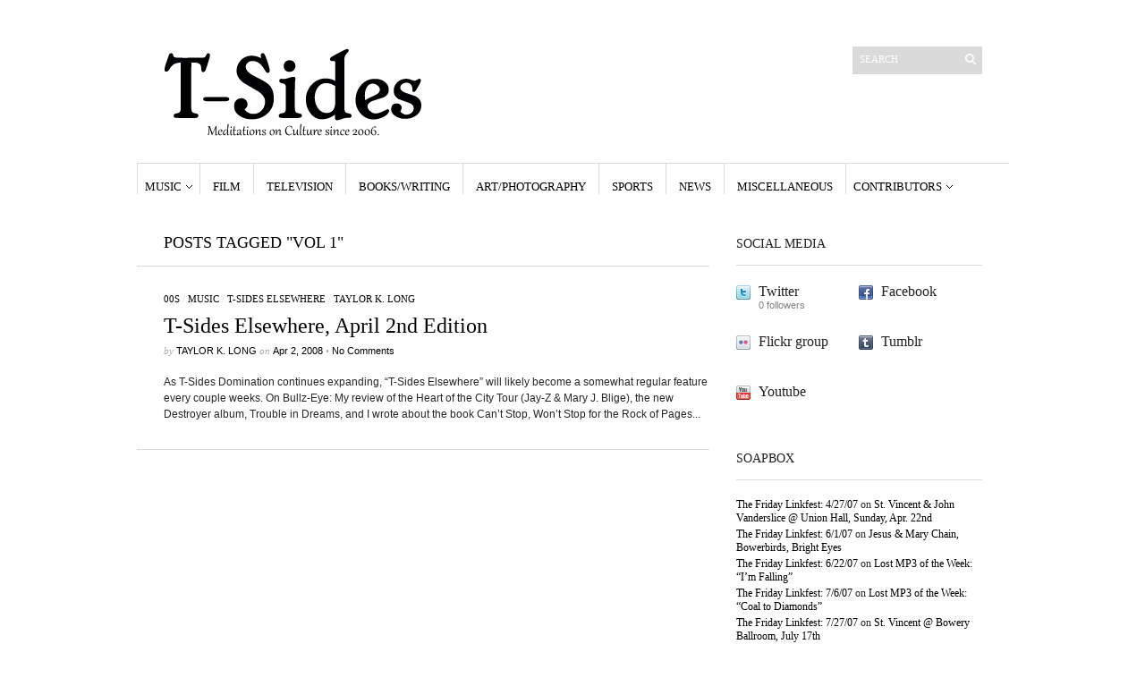

--- FILE ---
content_type: text/html; charset=UTF-8
request_url: https://www.t-sides.com/tag/vol-1/
body_size: 13421
content:
<!DOCTYPE html>
<html lang="en-US">
	<head>
		<meta http-equiv="Content-Type" content="text/html; charset=UTF-8" />
		<title>vol 1 | T-Sides</title>
		<meta http-equiv="Content-language" content="en-US" />
		<link rel="profile" href="http://gmpg.org/xfn/11" />
		<link rel="shortcut icon" href="https://www.t-sides.com/wp-content/themes/sight/images/favico.ico" type="image/x-icon" />
		<meta name='robots' content='max-image-preview:large' />
<link rel="alternate" type="application/rss+xml" title="T-Sides &raquo; Feed" href="https://www.t-sides.com/feed/" />
<link rel="alternate" type="application/rss+xml" title="T-Sides &raquo; Comments Feed" href="https://www.t-sides.com/comments/feed/" />
<link rel="alternate" type="application/rss+xml" title="T-Sides &raquo; vol 1 Tag Feed" href="https://www.t-sides.com/tag/vol-1/feed/" />
<style id='wp-img-auto-sizes-contain-inline-css' type='text/css'>
img:is([sizes=auto i],[sizes^="auto," i]){contain-intrinsic-size:3000px 1500px}
/*# sourceURL=wp-img-auto-sizes-contain-inline-css */
</style>
<style id='wp-emoji-styles-inline-css' type='text/css'>

	img.wp-smiley, img.emoji {
		display: inline !important;
		border: none !important;
		box-shadow: none !important;
		height: 1em !important;
		width: 1em !important;
		margin: 0 0.07em !important;
		vertical-align: -0.1em !important;
		background: none !important;
		padding: 0 !important;
	}
/*# sourceURL=wp-emoji-styles-inline-css */
</style>
<style id='wp-block-library-inline-css' type='text/css'>
:root{--wp-block-synced-color:#7a00df;--wp-block-synced-color--rgb:122,0,223;--wp-bound-block-color:var(--wp-block-synced-color);--wp-editor-canvas-background:#ddd;--wp-admin-theme-color:#007cba;--wp-admin-theme-color--rgb:0,124,186;--wp-admin-theme-color-darker-10:#006ba1;--wp-admin-theme-color-darker-10--rgb:0,107,160.5;--wp-admin-theme-color-darker-20:#005a87;--wp-admin-theme-color-darker-20--rgb:0,90,135;--wp-admin-border-width-focus:2px}@media (min-resolution:192dpi){:root{--wp-admin-border-width-focus:1.5px}}.wp-element-button{cursor:pointer}:root .has-very-light-gray-background-color{background-color:#eee}:root .has-very-dark-gray-background-color{background-color:#313131}:root .has-very-light-gray-color{color:#eee}:root .has-very-dark-gray-color{color:#313131}:root .has-vivid-green-cyan-to-vivid-cyan-blue-gradient-background{background:linear-gradient(135deg,#00d084,#0693e3)}:root .has-purple-crush-gradient-background{background:linear-gradient(135deg,#34e2e4,#4721fb 50%,#ab1dfe)}:root .has-hazy-dawn-gradient-background{background:linear-gradient(135deg,#faaca8,#dad0ec)}:root .has-subdued-olive-gradient-background{background:linear-gradient(135deg,#fafae1,#67a671)}:root .has-atomic-cream-gradient-background{background:linear-gradient(135deg,#fdd79a,#004a59)}:root .has-nightshade-gradient-background{background:linear-gradient(135deg,#330968,#31cdcf)}:root .has-midnight-gradient-background{background:linear-gradient(135deg,#020381,#2874fc)}:root{--wp--preset--font-size--normal:16px;--wp--preset--font-size--huge:42px}.has-regular-font-size{font-size:1em}.has-larger-font-size{font-size:2.625em}.has-normal-font-size{font-size:var(--wp--preset--font-size--normal)}.has-huge-font-size{font-size:var(--wp--preset--font-size--huge)}.has-text-align-center{text-align:center}.has-text-align-left{text-align:left}.has-text-align-right{text-align:right}.has-fit-text{white-space:nowrap!important}#end-resizable-editor-section{display:none}.aligncenter{clear:both}.items-justified-left{justify-content:flex-start}.items-justified-center{justify-content:center}.items-justified-right{justify-content:flex-end}.items-justified-space-between{justify-content:space-between}.screen-reader-text{border:0;clip-path:inset(50%);height:1px;margin:-1px;overflow:hidden;padding:0;position:absolute;width:1px;word-wrap:normal!important}.screen-reader-text:focus{background-color:#ddd;clip-path:none;color:#444;display:block;font-size:1em;height:auto;left:5px;line-height:normal;padding:15px 23px 14px;text-decoration:none;top:5px;width:auto;z-index:100000}html :where(.has-border-color){border-style:solid}html :where([style*=border-top-color]){border-top-style:solid}html :where([style*=border-right-color]){border-right-style:solid}html :where([style*=border-bottom-color]){border-bottom-style:solid}html :where([style*=border-left-color]){border-left-style:solid}html :where([style*=border-width]){border-style:solid}html :where([style*=border-top-width]){border-top-style:solid}html :where([style*=border-right-width]){border-right-style:solid}html :where([style*=border-bottom-width]){border-bottom-style:solid}html :where([style*=border-left-width]){border-left-style:solid}html :where(img[class*=wp-image-]){height:auto;max-width:100%}:where(figure){margin:0 0 1em}html :where(.is-position-sticky){--wp-admin--admin-bar--position-offset:var(--wp-admin--admin-bar--height,0px)}@media screen and (max-width:600px){html :where(.is-position-sticky){--wp-admin--admin-bar--position-offset:0px}}

/*# sourceURL=wp-block-library-inline-css */
</style><style id='global-styles-inline-css' type='text/css'>
:root{--wp--preset--aspect-ratio--square: 1;--wp--preset--aspect-ratio--4-3: 4/3;--wp--preset--aspect-ratio--3-4: 3/4;--wp--preset--aspect-ratio--3-2: 3/2;--wp--preset--aspect-ratio--2-3: 2/3;--wp--preset--aspect-ratio--16-9: 16/9;--wp--preset--aspect-ratio--9-16: 9/16;--wp--preset--color--black: #000000;--wp--preset--color--cyan-bluish-gray: #abb8c3;--wp--preset--color--white: #ffffff;--wp--preset--color--pale-pink: #f78da7;--wp--preset--color--vivid-red: #cf2e2e;--wp--preset--color--luminous-vivid-orange: #ff6900;--wp--preset--color--luminous-vivid-amber: #fcb900;--wp--preset--color--light-green-cyan: #7bdcb5;--wp--preset--color--vivid-green-cyan: #00d084;--wp--preset--color--pale-cyan-blue: #8ed1fc;--wp--preset--color--vivid-cyan-blue: #0693e3;--wp--preset--color--vivid-purple: #9b51e0;--wp--preset--gradient--vivid-cyan-blue-to-vivid-purple: linear-gradient(135deg,rgb(6,147,227) 0%,rgb(155,81,224) 100%);--wp--preset--gradient--light-green-cyan-to-vivid-green-cyan: linear-gradient(135deg,rgb(122,220,180) 0%,rgb(0,208,130) 100%);--wp--preset--gradient--luminous-vivid-amber-to-luminous-vivid-orange: linear-gradient(135deg,rgb(252,185,0) 0%,rgb(255,105,0) 100%);--wp--preset--gradient--luminous-vivid-orange-to-vivid-red: linear-gradient(135deg,rgb(255,105,0) 0%,rgb(207,46,46) 100%);--wp--preset--gradient--very-light-gray-to-cyan-bluish-gray: linear-gradient(135deg,rgb(238,238,238) 0%,rgb(169,184,195) 100%);--wp--preset--gradient--cool-to-warm-spectrum: linear-gradient(135deg,rgb(74,234,220) 0%,rgb(151,120,209) 20%,rgb(207,42,186) 40%,rgb(238,44,130) 60%,rgb(251,105,98) 80%,rgb(254,248,76) 100%);--wp--preset--gradient--blush-light-purple: linear-gradient(135deg,rgb(255,206,236) 0%,rgb(152,150,240) 100%);--wp--preset--gradient--blush-bordeaux: linear-gradient(135deg,rgb(254,205,165) 0%,rgb(254,45,45) 50%,rgb(107,0,62) 100%);--wp--preset--gradient--luminous-dusk: linear-gradient(135deg,rgb(255,203,112) 0%,rgb(199,81,192) 50%,rgb(65,88,208) 100%);--wp--preset--gradient--pale-ocean: linear-gradient(135deg,rgb(255,245,203) 0%,rgb(182,227,212) 50%,rgb(51,167,181) 100%);--wp--preset--gradient--electric-grass: linear-gradient(135deg,rgb(202,248,128) 0%,rgb(113,206,126) 100%);--wp--preset--gradient--midnight: linear-gradient(135deg,rgb(2,3,129) 0%,rgb(40,116,252) 100%);--wp--preset--font-size--small: 13px;--wp--preset--font-size--medium: 20px;--wp--preset--font-size--large: 36px;--wp--preset--font-size--x-large: 42px;--wp--preset--spacing--20: 0.44rem;--wp--preset--spacing--30: 0.67rem;--wp--preset--spacing--40: 1rem;--wp--preset--spacing--50: 1.5rem;--wp--preset--spacing--60: 2.25rem;--wp--preset--spacing--70: 3.38rem;--wp--preset--spacing--80: 5.06rem;--wp--preset--shadow--natural: 6px 6px 9px rgba(0, 0, 0, 0.2);--wp--preset--shadow--deep: 12px 12px 50px rgba(0, 0, 0, 0.4);--wp--preset--shadow--sharp: 6px 6px 0px rgba(0, 0, 0, 0.2);--wp--preset--shadow--outlined: 6px 6px 0px -3px rgb(255, 255, 255), 6px 6px rgb(0, 0, 0);--wp--preset--shadow--crisp: 6px 6px 0px rgb(0, 0, 0);}:where(.is-layout-flex){gap: 0.5em;}:where(.is-layout-grid){gap: 0.5em;}body .is-layout-flex{display: flex;}.is-layout-flex{flex-wrap: wrap;align-items: center;}.is-layout-flex > :is(*, div){margin: 0;}body .is-layout-grid{display: grid;}.is-layout-grid > :is(*, div){margin: 0;}:where(.wp-block-columns.is-layout-flex){gap: 2em;}:where(.wp-block-columns.is-layout-grid){gap: 2em;}:where(.wp-block-post-template.is-layout-flex){gap: 1.25em;}:where(.wp-block-post-template.is-layout-grid){gap: 1.25em;}.has-black-color{color: var(--wp--preset--color--black) !important;}.has-cyan-bluish-gray-color{color: var(--wp--preset--color--cyan-bluish-gray) !important;}.has-white-color{color: var(--wp--preset--color--white) !important;}.has-pale-pink-color{color: var(--wp--preset--color--pale-pink) !important;}.has-vivid-red-color{color: var(--wp--preset--color--vivid-red) !important;}.has-luminous-vivid-orange-color{color: var(--wp--preset--color--luminous-vivid-orange) !important;}.has-luminous-vivid-amber-color{color: var(--wp--preset--color--luminous-vivid-amber) !important;}.has-light-green-cyan-color{color: var(--wp--preset--color--light-green-cyan) !important;}.has-vivid-green-cyan-color{color: var(--wp--preset--color--vivid-green-cyan) !important;}.has-pale-cyan-blue-color{color: var(--wp--preset--color--pale-cyan-blue) !important;}.has-vivid-cyan-blue-color{color: var(--wp--preset--color--vivid-cyan-blue) !important;}.has-vivid-purple-color{color: var(--wp--preset--color--vivid-purple) !important;}.has-black-background-color{background-color: var(--wp--preset--color--black) !important;}.has-cyan-bluish-gray-background-color{background-color: var(--wp--preset--color--cyan-bluish-gray) !important;}.has-white-background-color{background-color: var(--wp--preset--color--white) !important;}.has-pale-pink-background-color{background-color: var(--wp--preset--color--pale-pink) !important;}.has-vivid-red-background-color{background-color: var(--wp--preset--color--vivid-red) !important;}.has-luminous-vivid-orange-background-color{background-color: var(--wp--preset--color--luminous-vivid-orange) !important;}.has-luminous-vivid-amber-background-color{background-color: var(--wp--preset--color--luminous-vivid-amber) !important;}.has-light-green-cyan-background-color{background-color: var(--wp--preset--color--light-green-cyan) !important;}.has-vivid-green-cyan-background-color{background-color: var(--wp--preset--color--vivid-green-cyan) !important;}.has-pale-cyan-blue-background-color{background-color: var(--wp--preset--color--pale-cyan-blue) !important;}.has-vivid-cyan-blue-background-color{background-color: var(--wp--preset--color--vivid-cyan-blue) !important;}.has-vivid-purple-background-color{background-color: var(--wp--preset--color--vivid-purple) !important;}.has-black-border-color{border-color: var(--wp--preset--color--black) !important;}.has-cyan-bluish-gray-border-color{border-color: var(--wp--preset--color--cyan-bluish-gray) !important;}.has-white-border-color{border-color: var(--wp--preset--color--white) !important;}.has-pale-pink-border-color{border-color: var(--wp--preset--color--pale-pink) !important;}.has-vivid-red-border-color{border-color: var(--wp--preset--color--vivid-red) !important;}.has-luminous-vivid-orange-border-color{border-color: var(--wp--preset--color--luminous-vivid-orange) !important;}.has-luminous-vivid-amber-border-color{border-color: var(--wp--preset--color--luminous-vivid-amber) !important;}.has-light-green-cyan-border-color{border-color: var(--wp--preset--color--light-green-cyan) !important;}.has-vivid-green-cyan-border-color{border-color: var(--wp--preset--color--vivid-green-cyan) !important;}.has-pale-cyan-blue-border-color{border-color: var(--wp--preset--color--pale-cyan-blue) !important;}.has-vivid-cyan-blue-border-color{border-color: var(--wp--preset--color--vivid-cyan-blue) !important;}.has-vivid-purple-border-color{border-color: var(--wp--preset--color--vivid-purple) !important;}.has-vivid-cyan-blue-to-vivid-purple-gradient-background{background: var(--wp--preset--gradient--vivid-cyan-blue-to-vivid-purple) !important;}.has-light-green-cyan-to-vivid-green-cyan-gradient-background{background: var(--wp--preset--gradient--light-green-cyan-to-vivid-green-cyan) !important;}.has-luminous-vivid-amber-to-luminous-vivid-orange-gradient-background{background: var(--wp--preset--gradient--luminous-vivid-amber-to-luminous-vivid-orange) !important;}.has-luminous-vivid-orange-to-vivid-red-gradient-background{background: var(--wp--preset--gradient--luminous-vivid-orange-to-vivid-red) !important;}.has-very-light-gray-to-cyan-bluish-gray-gradient-background{background: var(--wp--preset--gradient--very-light-gray-to-cyan-bluish-gray) !important;}.has-cool-to-warm-spectrum-gradient-background{background: var(--wp--preset--gradient--cool-to-warm-spectrum) !important;}.has-blush-light-purple-gradient-background{background: var(--wp--preset--gradient--blush-light-purple) !important;}.has-blush-bordeaux-gradient-background{background: var(--wp--preset--gradient--blush-bordeaux) !important;}.has-luminous-dusk-gradient-background{background: var(--wp--preset--gradient--luminous-dusk) !important;}.has-pale-ocean-gradient-background{background: var(--wp--preset--gradient--pale-ocean) !important;}.has-electric-grass-gradient-background{background: var(--wp--preset--gradient--electric-grass) !important;}.has-midnight-gradient-background{background: var(--wp--preset--gradient--midnight) !important;}.has-small-font-size{font-size: var(--wp--preset--font-size--small) !important;}.has-medium-font-size{font-size: var(--wp--preset--font-size--medium) !important;}.has-large-font-size{font-size: var(--wp--preset--font-size--large) !important;}.has-x-large-font-size{font-size: var(--wp--preset--font-size--x-large) !important;}
/*# sourceURL=global-styles-inline-css */
</style>

<style id='classic-theme-styles-inline-css' type='text/css'>
/*! This file is auto-generated */
.wp-block-button__link{color:#fff;background-color:#32373c;border-radius:9999px;box-shadow:none;text-decoration:none;padding:calc(.667em + 2px) calc(1.333em + 2px);font-size:1.125em}.wp-block-file__button{background:#32373c;color:#fff;text-decoration:none}
/*# sourceURL=/wp-includes/css/classic-themes.min.css */
</style>
<link rel='stylesheet' id='sight-style-css' href='https://www.t-sides.com/wp-content/themes/sight/style.css?ver=6.9' type='text/css' media='all' />
<script type="text/javascript" src="https://www.t-sides.com/wp-includes/js/jquery/jquery.min.js?ver=3.7.1" id="jquery-core-js"></script>
<script type="text/javascript" src="https://www.t-sides.com/wp-includes/js/jquery/jquery-migrate.min.js?ver=3.4.1" id="jquery-migrate-js"></script>
<script type="text/javascript" src="https://www.t-sides.com/wp-content/themes/sight/js/jquery.cycle.all.min.js?ver=20131219" id="cycle-js"></script>
<script type="text/javascript" src="https://www.t-sides.com/wp-content/themes/sight/js/jquery.cookie.js?ver=20131219" id="cookie-js"></script>
<link rel="https://api.w.org/" href="https://www.t-sides.com/wp-json/" /><link rel="alternate" title="JSON" type="application/json" href="https://www.t-sides.com/wp-json/wp/v2/tags/727" /><link rel="EditURI" type="application/rsd+xml" title="RSD" href="https://www.t-sides.com/xmlrpc.php?rsd" />
<meta name="generator" content="WordPress 6.9" />
<style type="text/css">.recentcomments a{display:inline !important;padding:0 !important;margin:0 !important;}</style>			</head>
	<body class="archive tag tag-vol-1 tag-727 wp-theme-sight"style="background-color: white;">
		<div class="wrapper">
			<div class="header clear">
				<div class="logo">
					<a href="https://www.t-sides.com"><img src="https://www.t-sides.com/wp-content/images/logo.jpg" alt="T-Sides"/></a>
				</div>

				
				<div class="search_form">
	<form method="get" id="searchform" action="https://www.t-sides.com">
		<fieldset>
			<input name="s" type="text" onfocus="if(this.value=='Search') this.value='';" onblur="if(this.value=='') this.value='Search';" value="Search" />
			<button type="submit"></button>
		</fieldset>
	</form>
</div>

							</div>

			<div class="nav"><ul id="dd" class="dd"><li id="menu-item-984" class="menu-item menu-item-type-taxonomy menu-item-object-category menu-item-has-children parent menu-item-984"><a href="https://www.t-sides.com/category/music/">Music</a>
<ul class="sub-menu">
	<li id="menu-item-1053" class="menu-item menu-item-type-taxonomy menu-item-object-category menu-item-1053"><a href="https://www.t-sides.com/category/music/concerts/">Concerts</a></li>
</ul>
</li>
<li id="menu-item-983" class="menu-item menu-item-type-taxonomy menu-item-object-category menu-item-983"><a href="https://www.t-sides.com/category/film/">Film</a></li>
<li id="menu-item-988" class="menu-item menu-item-type-taxonomy menu-item-object-category menu-item-988"><a href="https://www.t-sides.com/category/television/">Television</a></li>
<li id="menu-item-1019" class="menu-item menu-item-type-taxonomy menu-item-object-category menu-item-1019"><a href="https://www.t-sides.com/category/lit/">Books/Writing</a></li>
<li id="menu-item-986" class="menu-item menu-item-type-taxonomy menu-item-object-category menu-item-986"><a href="https://www.t-sides.com/category/art/">Art/Photography</a></li>
<li id="menu-item-1020" class="menu-item menu-item-type-taxonomy menu-item-object-category menu-item-1020"><a href="https://www.t-sides.com/category/sports/">Sports</a></li>
<li id="menu-item-985" class="menu-item menu-item-type-taxonomy menu-item-object-category menu-item-985"><a href="https://www.t-sides.com/category/news/">News</a></li>
<li id="menu-item-1022" class="menu-item menu-item-type-taxonomy menu-item-object-category menu-item-1022"><a href="https://www.t-sides.com/category/misc/">Miscellaneous</a></li>
<li id="menu-item-1426" class="menu-item menu-item-type-taxonomy menu-item-object-category menu-item-has-children parent menu-item-1426"><a href="https://www.t-sides.com/category/contributors/">Contributors</a>
<ul class="sub-menu">
	<li id="menu-item-1427" class="menu-item menu-item-type-taxonomy menu-item-object-category menu-item-1427"><a href="https://www.t-sides.com/category/contributors/caitlin-abber-contributors/">Caitlin Abber</a></li>
	<li id="menu-item-1430" class="menu-item menu-item-type-taxonomy menu-item-object-category menu-item-1430"><a href="https://www.t-sides.com/category/contributors/taylor-brown-contributors/">Taylor Brown</a></li>
	<li id="menu-item-2392" class="menu-item menu-item-type-taxonomy menu-item-object-category menu-item-2392"><a href="https://www.t-sides.com/category/contributors/aaron-dubanevich/">Aaron Dubanevich</a></li>
	<li id="menu-item-1428" class="menu-item menu-item-type-taxonomy menu-item-object-category menu-item-1428"><a href="https://www.t-sides.com/category/contributors/chris-enriquez-contributors/">Chris Enriquez</a></li>
	<li id="menu-item-1429" class="menu-item menu-item-type-taxonomy menu-item-object-category menu-item-1429"><a href="https://www.t-sides.com/category/contributors/clay-franks-contributors/">Clay Franks</a></li>
	<li id="menu-item-1753" class="menu-item menu-item-type-taxonomy menu-item-object-category menu-item-1753"><a href="https://www.t-sides.com/category/contributors/taylor-k-long/">Taylor K. Long</a></li>
	<li id="menu-item-1946" class="menu-item menu-item-type-taxonomy menu-item-object-category menu-item-1946"><a href="https://www.t-sides.com/category/contributors/howard-lee-lyon/">Howard Lee Lyon</a></li>
	<li id="menu-item-2232" class="menu-item menu-item-type-taxonomy menu-item-object-category menu-item-2232"><a href="https://www.t-sides.com/category/contributors/davis-mcgraw/">Davis McGraw</a></li>
	<li id="menu-item-2358" class="menu-item menu-item-type-taxonomy menu-item-object-category menu-item-2358"><a href="https://www.t-sides.com/category/contributors/delia-paunescu/">Delia Paunescu</a></li>
	<li id="menu-item-1431" class="menu-item menu-item-type-taxonomy menu-item-object-category menu-item-1431"><a href="https://www.t-sides.com/category/contributors/vincent-rendoni-contributors/">Vincent Rendoni</a></li>
</ul>
</li>
</ul></div>
			
			<!-- Container -->
			<div id="container" class="clear">
				<!-- Content -->
				<div id="content">

<div class="content-title">

					Posts tagged &quot;vol 1&quot;		
	<a href="javascript: void(0);" id="mode"></a>
</div>


	<div id="loop" class="list clear">

	
		<div class="post clear post-228 type-post status-publish format-standard hentry category-00s category-music category-t-sideselsewhere category-taylor-k-long tag-cant-stop-wont-stop tag-cassettes-wont-listen tag-consolers-of-the-lonely tag-death-cab-for-cutie tag-destroyer tag-heart-of-the-city-tour tag-i-will-possess-your-heart tag-jay-z tag-mary-j-blige tag-raconteurs tag-she-him tag-small-time-machine tag-trouble-in-dreams tag-vol-1 tag-volume-1" id="post_228">
			
			<div class="post-category"><a href="https://www.t-sides.com/category/generational/00s/" rel="category tag">00s</a> / <a href="https://www.t-sides.com/category/music/" rel="category tag">Music</a> / <a href="https://www.t-sides.com/category/t-sideselsewhere/" rel="category tag">T-Sides Elsewhere</a> / <a href="https://www.t-sides.com/category/contributors/taylor-k-long/" rel="category tag">Taylor K. Long</a></div>
			<h2><a href="https://www.t-sides.com/2008/04/02/t-sides-elsewhere-april-2nd-edition/">T-Sides Elsewhere, April 2nd Edition</a></h2>

			<div class="post-meta">by <span class="post-author"><a href="https://www.t-sides.com/author/admin/" title="Posts by Taylor K. Long">Taylor K. Long</a></span> on <span class="post-date">Apr 2, 2008</span>				<em>&bull; </em><a href="https://www.t-sides.com/2008/04/02/t-sides-elsewhere-april-2nd-edition/#respond"class="comments_popup_link">No Comments</a>							</div>
			<div class="post-content">As T-Sides Domination continues expanding, &#8220;T-Sides Elsewhere&#8221; will likely become a somewhat regular feature every couple weeks. On Bullz-Eye: My review of the Heart of the City Tour (Jay-Z &amp; Mary J. Blige), the new Destroyer album, Trouble in Dreams, and I wrote about the book Can&#8217;t Stop, Won&#8217;t Stop for the Rock of Pages...</div>
		</div>

	
	</div>


	<div class="pagination">
							</div>
	
			</div>
			<!-- /Content -->

			<div class="sidebar">
	<div id="getconnected-3" class="widget_getconnected widget"><h3>Social Media</h3><div class="widget-body clear">
		<!-- Twitter -->
				<div class="getconnected_twitter">
			<a href="http://twitter.com/taylortsides">Twitter</a>
			<span>0 followers</span>
		</div>
				<!-- /Twitter -->

		<!-- Facebook -->
				<div class="getconnected_fb">
			<a href="http://www.facebook.com/T.SIDESMAG">Facebook</a>
			<span></span>
		</div>
				<!-- /Facebook -->

		<!-- Flickr -->
				<div class="getconnected_flickr">
			<a href="http://www.flickr.com/photos/left-uninspired">Flickr group</a>
			<span></span>
		</div>
				<!-- /Flickr -->

		<!-- Behance -->
				<!-- /Behance -->

		<!-- Delicious -->
				<!-- /Delicious -->

		<!-- Stumbleupon -->
				<!-- /Stumbleupon -->

		<!-- Tumblr -->
				<div class="getconnected_tumblr">
			<a href="http://restinvermont.tumblr.com">Tumblr</a>
			<span></span>
		</div>
				<!-- /Tumblr -->

		<!-- Vimeo -->
				<!-- /Vimeo -->

		<!-- Youtube -->
				<div class="getconnected_youtube">
			<a href="http://www.youtube.com/user/taylortsides">Youtube</a>
			<span></span>
		</div>
				<!-- /Youtube -->

		</div></div><div id="recent-comments-3" class="widget_recent_comments widget"><h3>Soapbox</h3><div class="widget-body clear"><ul id="recentcomments"><li class="recentcomments"><span class="comment-author-link"><a href="http://popdose.com/the-friday-linkfest-42707/" class="url" rel="ugc external nofollow">The Friday Linkfest: 4/27/07</a></span> on <a href="https://www.t-sides.com/2007/04/26/st-vincent-john-vanderslice-union-hall-sunday-apr-22nd/comment-page-1/#comment-664160">St. Vincent &#038; John Vanderslice @ Union Hall, Sunday, Apr. 22nd</a></li><li class="recentcomments"><span class="comment-author-link"><a href="http://popdose.com/the-friday-linkfest-6107/" class="url" rel="ugc external nofollow">The Friday Linkfest: 6/1/07</a></span> on <a href="https://www.t-sides.com/2007/06/01/jesus-mary-chain-bowerbirds-bright-eyes/comment-page-1/#comment-664159">Jesus &#038; Mary Chain, Bowerbirds, Bright Eyes</a></li><li class="recentcomments"><span class="comment-author-link"><a href="http://popdose.com/the-friday-linkfest-62207/" class="url" rel="ugc external nofollow">The Friday Linkfest: 6/22/07</a></span> on <a href="https://www.t-sides.com/2007/06/22/lost-mp3-of-the-week-im-falling/comment-page-1/#comment-664158">Lost MP3 of the Week: &#8220;I&#8217;m Falling&#8221;</a></li><li class="recentcomments"><span class="comment-author-link"><a href="http://popdose.com/the-friday-linkfest-7607/" class="url" rel="ugc external nofollow">The Friday Linkfest: 7/6/07</a></span> on <a href="https://www.t-sides.com/2007/07/03/lost-mp3-of-the-week-coal-to-diamonds/comment-page-1/#comment-664157">Lost MP3 of the Week: &#8220;Coal to Diamonds&#8221;</a></li><li class="recentcomments"><span class="comment-author-link"><a href="http://popdose.com/the-friday-linkfest-72707/" class="url" rel="ugc external nofollow">The Friday Linkfest: 7/27/07</a></span> on <a href="https://www.t-sides.com/2007/07/24/st-vincent-bowery-ballroom-july-17th/comment-page-1/#comment-664156">St. Vincent @ Bowery Ballroom, July 17th</a></li></ul></div></div><div id="categories-2" class="widget_categories widget"><h3>Subjects</h3><div class="widget-body clear"><form action="https://www.t-sides.com" method="get"><label class="screen-reader-text" for="cat">Subjects</label><select  name='cat' id='cat' class='postform'>
	<option value='-1'>Select Category</option>
	<option class="level-0" value="17">00s</option>
	<option class="level-0" value="20">40s</option>
	<option class="level-0" value="21">50s</option>
	<option class="level-0" value="22">60s</option>
	<option class="level-0" value="19">70s</option>
	<option class="level-0" value="18">80s</option>
	<option class="level-0" value="16">90s</option>
	<option class="level-0" value="2005">Aaron Dubanevich</option>
	<option class="level-0" value="79">Art/Photography</option>
	<option class="level-0" value="92">Books/Writing</option>
	<option class="level-0" value="985">Caitlin Abber</option>
	<option class="level-0" value="981">Chris Enriquez</option>
	<option class="level-0" value="983">Clay Franks</option>
	<option class="level-0" value="32">Concerts</option>
	<option class="level-0" value="75">Contests</option>
	<option class="level-0" value="1826">Davis McGraw</option>
	<option class="level-0" value="1938">Delia Paunescu</option>
	<option class="level-0" value="8">Europe</option>
	<option class="level-0" value="10">Film</option>
	<option class="level-0" value="1805">Howard Lee Lyon</option>
	<option class="level-0" value="3">Internial</option>
	<option class="level-0" value="40">Lost MP3s</option>
	<option class="level-0" value="90">Miscellaneous</option>
	<option class="level-0" value="2">MP3s</option>
	<option class="level-0" value="4">Music</option>
	<option class="level-0" value="9">News</option>
	<option class="level-0" value="41">Quick Impressions</option>
	<option class="level-0" value="91">Sports</option>
	<option class="level-0" value="43">T-Sides B-Sides</option>
	<option class="level-0" value="74">T-Sides Elsewhere</option>
	<option class="level-0" value="982">Taylor Brown</option>
	<option class="level-0" value="1784">Taylor K. Long</option>
	<option class="level-0" value="28">Television</option>
	<option class="level-0" value="984">Vincent Rendoni</option>
</select>
</form><script type="text/javascript">
/* <![CDATA[ */

( ( dropdownId ) => {
	const dropdown = document.getElementById( dropdownId );
	function onSelectChange() {
		setTimeout( () => {
			if ( 'escape' === dropdown.dataset.lastkey ) {
				return;
			}
			if ( dropdown.value && parseInt( dropdown.value ) > 0 && dropdown instanceof HTMLSelectElement ) {
				dropdown.parentElement.submit();
			}
		}, 250 );
	}
	function onKeyUp( event ) {
		if ( 'Escape' === event.key ) {
			dropdown.dataset.lastkey = 'escape';
		} else {
			delete dropdown.dataset.lastkey;
		}
	}
	function onClick() {
		delete dropdown.dataset.lastkey;
	}
	dropdown.addEventListener( 'keyup', onKeyUp );
	dropdown.addEventListener( 'click', onClick );
	dropdown.addEventListener( 'change', onSelectChange );
})( "cat" );

//# sourceURL=WP_Widget_Categories%3A%3Awidget
/* ]]> */
</script>
</div></div><div id="archives-3" class="widget_archive widget"><h3>Archives</h3><div class="widget-body clear">		<label class="screen-reader-text" for="archives-dropdown-3">Archives</label>
		<select id="archives-dropdown-3" name="archive-dropdown">
			
			<option value="">Select Month</option>
				<option value='https://www.t-sides.com/2012/02/'> February 2012 &nbsp;(4)</option>
	<option value='https://www.t-sides.com/2012/01/'> January 2012 &nbsp;(2)</option>
	<option value='https://www.t-sides.com/2011/12/'> December 2011 &nbsp;(2)</option>
	<option value='https://www.t-sides.com/2011/06/'> June 2011 &nbsp;(2)</option>
	<option value='https://www.t-sides.com/2011/05/'> May 2011 &nbsp;(3)</option>
	<option value='https://www.t-sides.com/2011/04/'> April 2011 &nbsp;(7)</option>
	<option value='https://www.t-sides.com/2011/03/'> March 2011 &nbsp;(3)</option>
	<option value='https://www.t-sides.com/2011/01/'> January 2011 &nbsp;(4)</option>
	<option value='https://www.t-sides.com/2010/12/'> December 2010 &nbsp;(1)</option>
	<option value='https://www.t-sides.com/2010/03/'> March 2010 &nbsp;(1)</option>
	<option value='https://www.t-sides.com/2010/02/'> February 2010 &nbsp;(3)</option>
	<option value='https://www.t-sides.com/2010/01/'> January 2010 &nbsp;(1)</option>
	<option value='https://www.t-sides.com/2009/10/'> October 2009 &nbsp;(1)</option>
	<option value='https://www.t-sides.com/2009/07/'> July 2009 &nbsp;(2)</option>
	<option value='https://www.t-sides.com/2009/06/'> June 2009 &nbsp;(3)</option>
	<option value='https://www.t-sides.com/2009/05/'> May 2009 &nbsp;(4)</option>
	<option value='https://www.t-sides.com/2009/04/'> April 2009 &nbsp;(8)</option>
	<option value='https://www.t-sides.com/2009/03/'> March 2009 &nbsp;(8)</option>
	<option value='https://www.t-sides.com/2009/02/'> February 2009 &nbsp;(7)</option>
	<option value='https://www.t-sides.com/2009/01/'> January 2009 &nbsp;(4)</option>
	<option value='https://www.t-sides.com/2008/12/'> December 2008 &nbsp;(4)</option>
	<option value='https://www.t-sides.com/2008/11/'> November 2008 &nbsp;(5)</option>
	<option value='https://www.t-sides.com/2008/10/'> October 2008 &nbsp;(11)</option>
	<option value='https://www.t-sides.com/2008/09/'> September 2008 &nbsp;(3)</option>
	<option value='https://www.t-sides.com/2008/08/'> August 2008 &nbsp;(9)</option>
	<option value='https://www.t-sides.com/2008/07/'> July 2008 &nbsp;(10)</option>
	<option value='https://www.t-sides.com/2008/06/'> June 2008 &nbsp;(8)</option>
	<option value='https://www.t-sides.com/2008/05/'> May 2008 &nbsp;(6)</option>
	<option value='https://www.t-sides.com/2008/04/'> April 2008 &nbsp;(5)</option>
	<option value='https://www.t-sides.com/2008/03/'> March 2008 &nbsp;(7)</option>
	<option value='https://www.t-sides.com/2008/02/'> February 2008 &nbsp;(6)</option>
	<option value='https://www.t-sides.com/2008/01/'> January 2008 &nbsp;(8)</option>
	<option value='https://www.t-sides.com/2007/12/'> December 2007 &nbsp;(9)</option>
	<option value='https://www.t-sides.com/2007/11/'> November 2007 &nbsp;(9)</option>
	<option value='https://www.t-sides.com/2007/10/'> October 2007 &nbsp;(9)</option>
	<option value='https://www.t-sides.com/2007/09/'> September 2007 &nbsp;(8)</option>
	<option value='https://www.t-sides.com/2007/08/'> August 2007 &nbsp;(3)</option>
	<option value='https://www.t-sides.com/2007/07/'> July 2007 &nbsp;(7)</option>
	<option value='https://www.t-sides.com/2007/06/'> June 2007 &nbsp;(6)</option>
	<option value='https://www.t-sides.com/2007/05/'> May 2007 &nbsp;(10)</option>
	<option value='https://www.t-sides.com/2007/04/'> April 2007 &nbsp;(7)</option>
	<option value='https://www.t-sides.com/2007/03/'> March 2007 &nbsp;(11)</option>
	<option value='https://www.t-sides.com/2007/02/'> February 2007 &nbsp;(9)</option>
	<option value='https://www.t-sides.com/2007/01/'> January 2007 &nbsp;(11)</option>
	<option value='https://www.t-sides.com/2006/12/'> December 2006 &nbsp;(7)</option>
	<option value='https://www.t-sides.com/2006/11/'> November 2006 &nbsp;(10)</option>
	<option value='https://www.t-sides.com/2006/10/'> October 2006 &nbsp;(10)</option>
	<option value='https://www.t-sides.com/2006/09/'> September 2006 &nbsp;(8)</option>
	<option value='https://www.t-sides.com/2006/08/'> August 2006 &nbsp;(16)</option>
	<option value='https://www.t-sides.com/2006/07/'> July 2006 &nbsp;(5)</option>
	<option value='https://www.t-sides.com/2006/06/'> June 2006 &nbsp;(8)</option>
	<option value='https://www.t-sides.com/2006/05/'> May 2006 &nbsp;(1)</option>
	<option value='https://www.t-sides.com/2006/04/'> April 2006 &nbsp;(2)</option>
	<option value='https://www.t-sides.com/2006/03/'> March 2006 &nbsp;(4)</option>
	<option value='https://www.t-sides.com/2006/02/'> February 2006 &nbsp;(11)</option>
	<option value='https://www.t-sides.com/2006/01/'> January 2006 &nbsp;(2)</option>

		</select>

			<script type="text/javascript">
/* <![CDATA[ */

( ( dropdownId ) => {
	const dropdown = document.getElementById( dropdownId );
	function onSelectChange() {
		setTimeout( () => {
			if ( 'escape' === dropdown.dataset.lastkey ) {
				return;
			}
			if ( dropdown.value ) {
				document.location.href = dropdown.value;
			}
		}, 250 );
	}
	function onKeyUp( event ) {
		if ( 'Escape' === event.key ) {
			dropdown.dataset.lastkey = 'escape';
		} else {
			delete dropdown.dataset.lastkey;
		}
	}
	function onClick() {
		delete dropdown.dataset.lastkey;
	}
	dropdown.addEventListener( 'keyup', onKeyUp );
	dropdown.addEventListener( 'click', onClick );
	dropdown.addEventListener( 'change', onSelectChange );
})( "archives-dropdown-3" );

//# sourceURL=WP_Widget_Archives%3A%3Awidget
/* ]]> */
</script>
</div></div><div id="linkcat-47" class="widget_links widget"><h3>Friends</h3><div class="widget-body clear">
	<ul class='xoxo blogroll'>
<li><a href="http://alondoneducation.blogspot.com" target="_blank">A London Education</a></li>
<li><a href="http://aintnothinbutahoundblog.blogspot.com" title="Lisa &amp; Jesse. Talking about dogs." target="_blank">Ain&#039;t Nothin&#039; But A Houndblog</a></li>
<li><a href="http://www.allamericandaydreamer.com" target="_blank">All-American Day Dreamer</a></li>
<li><a href="http://anemptyspace.tumblr.com" target="_blank">An Empty Space</a></li>
<li><a href="http://asleepbythewater.tumblr.com" target="_blank">Asleep By The Water</a></li>
<li><a href="http://bobofficersucks.com" target="_blank">Bob Officer Sucks</a></li>
<li><a href="http://boxofficedemocracy.tumblr.com" target="_blank">Box Office Democracy</a></li>
<li><a href="http://briandrew.tumblr.com" title="aka " target="_blank">Brian Drew</a></li>
<li><a href="http://brooklyn-spaces.com" target="_blank">Brooklyn Spaces</a></li>
<li><a href="http://christiancuoco.com/blog" target="_blank">Christian Cuoco</a></li>
<li><a href="http://www.cutthecraft.com" target="_blank">Cut The Craft</a></li>
<li><a href="http://dantesinfernalracket.blogspot.com" target="_blank">Dante&#039;s Infernal Racket</a></li>
<li><a href="http://davidformentin.tumblr.com" target="_blank">David Formentin</a></li>
<li><a href="http://www.dt-mag.com" target="_blank">Death &amp; Taxes Magazine</a></li>
<li><a href="http://www.earfarm.com" title="good stuff" target="_blank">Ear Farm</a></li>
<li><a href="http://ericasavestheday.tumblr.com" target="_blank">Erica Saves The Day</a></li>
<li><a href="http://www.everydaycaitlin.com" target="_blank">Everyday Caitlin</a></li>
<li><a href="http://facedowns.wordpress.com" target="_blank">Facedowns</a></li>
<li><a href="http://floatingrobot.blogspot.com" target="_blank">Floating Robot</a></li>
<li><a href="http://www.fluxblog.org" title="oh fine" target="_blank">Fluxblog</a></li>
<li><a href="http://furiousfurious.tumblr.com" target="_blank">Furious Furious</a></li>
<li><a href="http://greentypewriters.wordpress.com" target="_blank">Green Typewriters</a></li>
<li><a href="http://grodoshop.tumblr.com" target="_blank">Grodoshop</a></li>
<li><a href="http://www.myspace.com/heavywinged" target="_blank">Heavy Winged</a></li>
<li><a href="http://www.inbornnyc.com" target="_blank">Inborn NYC Tattoo</a></li>
<li><a href="http://irrationalkingdom.blogspot.com" target="_blank">Irrational Kingdom</a></li>
<li><a href="http://secrettoeverybody.tumblr.com" target="_blank">It&#039;s A Secret To Everybody</a></li>
<li><a href="http://www.jasonhare.com" target="_blank">Jason Hare</a></li>
<li><a href="http://www.jeffvrabel.com" target="_blank">Jeff Vrabel</a></li>
<li><a href="http://www.jesseashlock.com" title="met while interning at RES" target="_blank">Jesse Ashlock</a></li>
<li><a href="http://jessecataldo.tumblr.com" target="_blank">Jesse Cataldo</a></li>
<li><a href="http://www.joestramowski.com" target="_blank">Joe Stramowski</a></li>
<li><a href="http://www.joelmeyer.com/" title="Former OPS Manager at WRHU, all-around cool guy" target="_blank">Joel Meyer</a></li>
<li><a href="http://cargocollective.com/josephmarconi" target="_blank">Joseph Marconi</a></li>
<li><a href="http://katieizak.com/" target="_blank">Katie Izak</a></li>
<li><a href="http://billykeenly.tumblr.com" target="_blank">Keenly Observed</a></li>
<li><a href="http://keepingaustinweirdsince2008.blogspot.com" target="_blank">Keeping Austin Weird</a></li>
<li><a href="http://kingtexas.tumblr.com" target="_blank">King Texas</a></li>
<li><a href="http://kingscountybop.blogspot.com" target="_blank">Kings County Bop</a></li>
<li><a href="http://letterstolookforwardto.tumblr.com" target="_blank">Letters To Look Forward To</a></li>
<li><a href="http://www.myspace.com/lilumlilum" target="_blank">Lilum</a></li>
<li><a href="http://www.myspace.com/lonelyghost" title="Sassidy &amp; friends" target="_blank">Lonely Ghost</a></li>
<li><a href="http://matthewlettini.com" target="_blank">Matthew Lettini</a></li>
<li><a href="http://maura.tumblr.com" target="_blank">Maura</a></li>
<li><a href="http://maxabelson.com" target="_blank">Max Abelson&#039;s Super Groovy Music Video Spectacular</a></li>
<li><a href="http://meghanagain.tumblr.com" target="_blank">Meghan Again</a></li>
<li><a href="http://www.myspace.com/milagrobrooklyn" title="Good friends, good band" target="_blank">Milagro</a></li>
<li><a href="http://mulberrypanda96.blogspot.com" title="aka Robert" target="_blank">Mulberry Panda 96</a></li>
<li><a href="http://nickminichino.tumblr.com" target="_blank">Nick Minichino</a></li>
<li><a href="http://www.nighthawk-postcards.blogspot.com" title="Jesse" target="_blank">Nighthawk Postcards</a></li>
<li><a href="http://sainthemingway.blogspot.com" title="interned at Rolling Stone with me" target="_blank">Original Unpublished Pirate Material</a></li>
<li><a href="http://popdose.com">Popdose</a></li>
<li><a href="http://www.resonancemag.com/" title="interned/now staff write for this wonderful magazine." target="_blank">Resonance Magazine</a></li>
<li><a href="http://www.myspace.com/ryanhebertplaysmusic" title="biffles!" target="_blank">Ryan Hebert</a></li>
<li><a href="http://www.samuelrubenfeld.com" target="_blank">Samuel Rubenfeld</a></li>
<li><a href="http://secretsmostly.tumblr.com" target="_blank">Secrets, Mostly</a></li>
<li><a href="http://www.seriouslunch.com" target="_blank">Serious Lunch</a></li>
<li><a href="http://shakespeareandshoes.tumblr.com" target="_blank">Shakespeare and Shoes</a></li>
<li><a href="http://shawnbrackbill.tumblr.com" target="_blank">Shawn Brackbill</a></li>
<li><a href="http://stuffthatinsistsonbeinglookedat.blogspot.com" target="_blank">Stuff That Insists On Being Looked At</a></li>
<li><a href="http://www.taylorkatebrown.com" target="_blank">Taylor Kate Brown</a></li>
<li><a href="http://www.timyoung.net/contrast/" title="wonderful podcast goodness put together by Tim Young every Tuesday. I contribute here and there!" target="_blank">The Contrast Podcast</a></li>
<li><a href="http://thefundumpster.blogspot.com" target="_blank">The Fun Dumpster</a></li>
<li><a href="http://www.myspace.com/thejobz" target="_blank">The Jobz</a></li>
<li><a href="http://theweselsisters.tumblr.com" target="_blank">The Wesel Sisters</a></li>
<li><a href="http://augustone.blogspot.com" target="_blank">Thunderbolt</a></li>
<li><a href="http://www.whatdothlife.com" target="_blank">What Doth Life?</a></li>
<li><a href="http://whatiscinema.tumblr.com" target="_blank">What Is Cinema</a></li>

	</ul>
</div></div>
<div id="linkcat-46" class="widget_links widget"><h3>Sites We Like</h3><div class="widget-body clear">
	<ul class='xoxo blogroll'>
<li><a href="http://www.20x200.com/blog" target="_blank">20&#215;200</a></li>
<li><a href="http://brightwalldarkroom.tumblr.com" title="Awesome film criticism." target="_blank">A Bright Wall In A Dark Room</a></li>
<li><a href="http://www.alexandrebuisse.org" target="_blank">Alexandre Buisse</a></li>
<li><a href="http://www.anotherformofrelief.com" title="&#8220;I just want to write about the music that I like. Nothing more, nothing less, and Iâ€™d rather not get sued in the process.&#8221;" target="_blank">Another Form of Relief</a></li>
<li><a href="http://beautifulcentury.tumblr.com" target="_blank">Beautiful Century</a></li>
<li><a href="http://www.booooooom.com" target="_blank">BOOOOOOOM!</a></li>
<li><a href="http://www.brooklynvegan.com" title="word up, BK" target="_blank">Brooklyn Vegan</a></li>
<li><a href="http://www.cannellevanille.com" target="_blank">Cannelle et Vanille</a></li>
<li><a href="http://blog.coreyfishes.com" target="_blank">Corey&#039;s Fishing News</a></li>
<li><a href="http://www.londonlee.com/chipshop.html" title="The sentimental musings of an ageing British ex-pat in words, music, and pictures." target="_blank">Crying All The Way To The Chip Shop</a></li>
<li><a href="http://www.darkroastedblend.com" target="_blank">Dark Roasted Blend</a></li>
<li><a href="http://destination-out.com/" title="Mp-free Jazz blog" target="_blank">Destination: Out</a></li>
<li><a href="http://digitaleargasm1.blogspot.com" title="great club remixes" target="_blank">Digital Eargasm</a></li>
<li><a href="http://discodelivery.blogspot.com" title="&#8220;In other words, a showcase for some of my favourite disco/dance music from the 1970s/early 1980s.&#8221;" target="_blank">Disco Delivery</a></li>
<li><a href="http://elbo.ws/vanilla/" title="thank goodness for these people" target="_blank">Elbo.ws MP3 Blogger Community</a></li>
<li><a href="http://eceu.tumblr.com" title="more indie-rock focused goodness" target="_blank">Everybody Cares, Everybody Understands</a></li>
<li><a href="http://frankocean.tumblr.com" target="_blank">Frank Ocean</a></li>
<li><a href="http://www.grantland.com" title="Home of Molly Lambert now!" target="_blank">Grantland</a></li>
<li><a href="http://hoovesontheturf.com" title="bk holla" target="_blank">Hooves on the Turf</a></li>
<li><a href="http://sorry-mom.com" target="_blank">I Bang The Worst Dudes</a></li>
<li><a href="http://iwdrm.tumblr.com" target="_blank">If We Don&#039;t, Remember Me</a></li>
<li><a href="http://jamesmpatterson.blogspot.com" target="_blank">Impermanence</a></li>
<li><a href="http://kexp.org" title="everyone&#8217;s favorite." target="_blank">KEXP</a></li>
<li><a href="http://kittenwar.com/" title="adorableness." target="_blank">Kitten War</a></li>
<li><a href="http://laporterouge.blogspot.com" target="_blank">La Porte Rouge</a></li>
<li><a href="http://www.archive.org/browse.php?collection=etree&#038;field=%2Fmetadata%2Fcreator" title="Internet Audio Archive" target="_blank">Live Music Archive</a></li>
<li><a href="http://www.lookoutlanding.com" target="_blank">Lookout Landing</a></li>
<li><a href="http://www.marathonpacks.com" title="former adversary" target="_blank">Marathonpacks</a></li>
<li><a href="http://www.moteldemoka.com" title="confusing yet admirable" target="_blank">Motel De Moka</a></li>
<li><a href="http://www.nahright.com/news" title="yeah man" target="_blank">Nah Right</a></li>
<li><a href="http://ninebullets.net" title="thank you for helping me put the google tracker in my site!" target="_blank">Nine Bullets</a></li>
<li><a href="http://officenaps.com/" title="so good!  &#8220;Fresh 45 rpm curios every Monday.&#8221;" target="_blank">Office Naps</a></li>
<li><a href="http://www.overheardinnewyork.com/" title="hilarity" target="_blank">Overheard In New York</a></li>
<li><a href="http://www.sabadabada.com/music.htm" title="Brazilian Music" target="_blank">Sabadabada</a></li>
<li><a href="http://www.sarahjurado.com" target="_blank">Sarah Jurado</a></li>
<li><a href="http://slaughterhouse90210.tumblr.com" target="_blank">Slaughterhouse 90210</a></li>
<li><a href="http://softcommunication.net" target="_blank">Soft Communication</a></li>
<li><a href="http://soul-sides.com/" title="smooth and soulful" target="_blank">Soul Sides</a></li>
<li><a href="http://www.soundonthesound.com" title="knows what&#8217;s up in my hometown" target="_blank">Sound on the Sound</a></li>
<li><a href="http://stoplovingeverything.blogspot.com/" title="The blog title alone was enough to make me love it." target="_blank">Stop Loving Everything</a></li>
<li><a href="http://stuffonmycat.com/" title="more adorableness (with sometimes mean tendencies)." target="_blank">Stuff On My Cat</a></li>
<li><a href="http://suicidefood.blogspot.com/index.html" title="oh this so grotesque yet amazing" target="_blank">Suicide Food</a></li>
<li><a href="http://www.theatlantic.com/ta-nehisi-coates" target="_blank">Ta-Nehisi Coates</a></li>
<li><a href="http://www.dailykitten.com" title="omg cute kittens everyday at 3:07" target="_blank">The Daily Kitten</a></li>
<li><a href="http://thehoodinternet.com" title="omg mash-ups" target="_blank">The Hood Internet</a></li>
<li><a href="http://therisingstorm.net" target="_blank">The Rising Storm</a></li>
<li><a href="http://www.theseamericans.org" target="_blank">These Americans</a></li>
<li><a href="http://thesearepowerfulhours.com" title="POWER HOUR SOUNDTRACKS" target="_blank">These Are Powerful Hours</a></li>
<li><a href="http://thisrecording.com" title="Long-format commentary, and you KNOW how I feel &#8217;bout that!" target="_blank">This Recording</a></li>
<li><a href="http://tombreihan.tumblr.com" target="_blank">Tom Breihan</a></li>
<li><a href="http://www.touchpuppet.com" target="_blank">Touchpuppet</a></li>
<li><a href="http://www.undomondo.com/" title="nice variety" target="_blank">Undomondo</a></li>
<li><a href="http://vinyljourney.blogspot.com" target="_blank">Vinyl Mine</a></li>
<li><a href="http://blog.wfmu.org/freeform" title="WFMU posting 1 mp3 a day" target="_blank">WFMU&#039;s Beware of the Blog</a></li>
<li><a href="http://www.whatever-whenever.net/blog" target="_blank">Whatever-Whenever</a></li>
<li><a href="http://wordlessmusic.org/" title="classical music meets indie music series through Lincoln Center" target="_blank">Wordless Music Series</a></li>
<li><a href="http://xkcd.com" target="_blank">XKCD</a></li>
<li><a href="http://www.yachtrock.com/" title="HILARIOUS" target="_blank">Yacht Rock</a></li>
<li><a href="http://www.zoilus.com" target="_blank">Zoilus</a></li>

	</ul>
</div></div>
<div id="linkcat-48" class="widget_links widget"><h3>T-Sides Related</h3><div class="widget-body clear">
	<ul class='xoxo blogroll'>
<li><a href="http://booyahachieved.tumblr.com" target="_blank">Booyah Achieved</a></li>
<li><a href="http://www.last.fm/user/RockinTaylor" title="my last.fm profile" target="_blank">Last.Fm</a></li>
<li><a href="http://www.taylorklong.com" target="_blank">Taylor K. Long Portfolio</a></li>

	</ul>
</div></div>
<div id="text-3" class="widget_text widget"><h3>Paypal</h3><div class="widget-body clear">			<div class="textwidget"><p><a href="https://www.paypal.com/cgi-bin/webscr?cmd=_donations&business=EEDF7UTWAPHXE&lc=US&item_name=T%2dSides%2ecom&currency_code=USD&bn=PP%2dDonationsBF%3abtn_donateCC_LG%2egif%3aNonHosted"><img src="https://www.paypal.com/en_US/i/btn/btn_donateCC_LG.gif" alt="" /></a></p>
<p>
T-Sides is proud to be ad-free, but this also means the site brings in no income. Donations are accepted & much appreciated.<br />
All donations will go towards our hosting fees. Any donations exceeding the cost of our hosting fees will go into a pool that will be equally divided between our talented and very poor writers.</p>
</div>
		</div></div></div>

			</div>
			<!-- /Container -->

			<div class="footer">
				<p class="copyright">&copy; 2010 <a href="https://www.t-sides.com">T-Sides</a>.
					All Rights Reserved.<br />
					<span>Powered by <a href="http://wordpress.org">WordPress</a>.</span>
				</p>
				<p class="credits">Designed by <a href="http://wpshower.com">WPSHOWER</a></p>
			</div>
		</div>
		<!-- Page generated: 0.367 s, 51 queries -->
		<script type="speculationrules">
{"prefetch":[{"source":"document","where":{"and":[{"href_matches":"/*"},{"not":{"href_matches":["/wp-*.php","/wp-admin/*","/wp-content/images/*","/wp-content/*","/wp-content/plugins/*","/wp-content/themes/sight/*","/*\\?(.+)"]}},{"not":{"selector_matches":"a[rel~=\"nofollow\"]"}},{"not":{"selector_matches":".no-prefetch, .no-prefetch a"}}]},"eagerness":"conservative"}]}
</script>
<script type="text/javascript" src="https://www.t-sides.com/wp-content/themes/sight/js/script.js?ver=20131219" id="script-js"></script>
<script id="wp-emoji-settings" type="application/json">
{"baseUrl":"https://s.w.org/images/core/emoji/17.0.2/72x72/","ext":".png","svgUrl":"https://s.w.org/images/core/emoji/17.0.2/svg/","svgExt":".svg","source":{"concatemoji":"https://www.t-sides.com/wp-includes/js/wp-emoji-release.min.js?ver=6.9"}}
</script>
<script type="module">
/* <![CDATA[ */
/*! This file is auto-generated */
const a=JSON.parse(document.getElementById("wp-emoji-settings").textContent),o=(window._wpemojiSettings=a,"wpEmojiSettingsSupports"),s=["flag","emoji"];function i(e){try{var t={supportTests:e,timestamp:(new Date).valueOf()};sessionStorage.setItem(o,JSON.stringify(t))}catch(e){}}function c(e,t,n){e.clearRect(0,0,e.canvas.width,e.canvas.height),e.fillText(t,0,0);t=new Uint32Array(e.getImageData(0,0,e.canvas.width,e.canvas.height).data);e.clearRect(0,0,e.canvas.width,e.canvas.height),e.fillText(n,0,0);const a=new Uint32Array(e.getImageData(0,0,e.canvas.width,e.canvas.height).data);return t.every((e,t)=>e===a[t])}function p(e,t){e.clearRect(0,0,e.canvas.width,e.canvas.height),e.fillText(t,0,0);var n=e.getImageData(16,16,1,1);for(let e=0;e<n.data.length;e++)if(0!==n.data[e])return!1;return!0}function u(e,t,n,a){switch(t){case"flag":return n(e,"\ud83c\udff3\ufe0f\u200d\u26a7\ufe0f","\ud83c\udff3\ufe0f\u200b\u26a7\ufe0f")?!1:!n(e,"\ud83c\udde8\ud83c\uddf6","\ud83c\udde8\u200b\ud83c\uddf6")&&!n(e,"\ud83c\udff4\udb40\udc67\udb40\udc62\udb40\udc65\udb40\udc6e\udb40\udc67\udb40\udc7f","\ud83c\udff4\u200b\udb40\udc67\u200b\udb40\udc62\u200b\udb40\udc65\u200b\udb40\udc6e\u200b\udb40\udc67\u200b\udb40\udc7f");case"emoji":return!a(e,"\ud83e\u1fac8")}return!1}function f(e,t,n,a){let r;const o=(r="undefined"!=typeof WorkerGlobalScope&&self instanceof WorkerGlobalScope?new OffscreenCanvas(300,150):document.createElement("canvas")).getContext("2d",{willReadFrequently:!0}),s=(o.textBaseline="top",o.font="600 32px Arial",{});return e.forEach(e=>{s[e]=t(o,e,n,a)}),s}function r(e){var t=document.createElement("script");t.src=e,t.defer=!0,document.head.appendChild(t)}a.supports={everything:!0,everythingExceptFlag:!0},new Promise(t=>{let n=function(){try{var e=JSON.parse(sessionStorage.getItem(o));if("object"==typeof e&&"number"==typeof e.timestamp&&(new Date).valueOf()<e.timestamp+604800&&"object"==typeof e.supportTests)return e.supportTests}catch(e){}return null}();if(!n){if("undefined"!=typeof Worker&&"undefined"!=typeof OffscreenCanvas&&"undefined"!=typeof URL&&URL.createObjectURL&&"undefined"!=typeof Blob)try{var e="postMessage("+f.toString()+"("+[JSON.stringify(s),u.toString(),c.toString(),p.toString()].join(",")+"));",a=new Blob([e],{type:"text/javascript"});const r=new Worker(URL.createObjectURL(a),{name:"wpTestEmojiSupports"});return void(r.onmessage=e=>{i(n=e.data),r.terminate(),t(n)})}catch(e){}i(n=f(s,u,c,p))}t(n)}).then(e=>{for(const n in e)a.supports[n]=e[n],a.supports.everything=a.supports.everything&&a.supports[n],"flag"!==n&&(a.supports.everythingExceptFlag=a.supports.everythingExceptFlag&&a.supports[n]);var t;a.supports.everythingExceptFlag=a.supports.everythingExceptFlag&&!a.supports.flag,a.supports.everything||((t=a.source||{}).concatemoji?r(t.concatemoji):t.wpemoji&&t.twemoji&&(r(t.twemoji),r(t.wpemoji)))});
//# sourceURL=https://www.t-sides.com/wp-includes/js/wp-emoji-loader.min.js
/* ]]> */
</script>

		<script type="text/javascript">

  var _gaq = _gaq || [];
  _gaq.push(['_setAccount', 'UA-1400123-1']);
  _gaq.push(['_trackPageview']);

  (function() {
    var ga = document.createElement('script'); ga.type = 'text/javascript'; ga.async = true;
    ga.src = ('https:' == document.location.protocol ? 'https://ssl' : 'http://www') + '.google-analytics.com/ga.js';
    var s = document.getElementsByTagName('script')[0]; s.parentNode.insertBefore(ga, s);
  })();

</script>	</body>
</html>


--- FILE ---
content_type: text/css
request_url: https://www.t-sides.com/wp-content/themes/sight/style.css?ver=6.9
body_size: 4524
content:
/*
Theme Name: Sight
Theme URI: http://wpshower.com/themes/sight/
Author URI: http://www.wpshower.com
Description: Sight is a powerful Wordpress theme, best suited for Magazines and Blogs. The theme was designed in modern minimalistic style with Golden Grid usage.
Author: WPSHOWER
Version: 1.1
License: GNU General Public License v2 or later
License URI: http://www.gnu.org/licenses/gpl-2.0.html
Tags: dark, two-columns, fixed-layout, custom-menu, featured-images, rtl-language-support, translation-ready
Copyright: (c) 2010 WPSHOWER
*/

/*** Reset ***/

html,body,div,span,applet,object,iframe,h1,h2,h3,h4,h5,h6,p,blockquote,pre,a,abbr,acronym,address,big,cite,code,del,dfn,em,font,img,ins,kbd,q,s,samp,small,strike,strong,sub,sup,tt,var,b,u,i,center,dl,dt,dd,ol,ul,li,fieldset,form,label,legend,table,caption,tbody,tfoot,thead,tr,th,td{margin:0;padding:0;border:0;outline:0;font-size:100%;vertical-align:baseline;background:transparent;}
body{line-height:1;text-align:left;}
ol,ul{list-style:none;}
blockquote,q{quotes:none;}
blockquote:before,blockquote:after,q:before,q:after{content:'';content:none;}
:focus {outline:0;}
ins{text-decoration:none;}
del{text-decoration:line-through;}
table{border-collapse:collapse;border-spacing:0;}

/*** Main ***/

body {font: 62.5% Georgia, Geneva, "Times New Roman", times; background: #27292a url("images/line.png") 50% 0 no-repeat; padding: 24px 0;}
.clear:after {content: "."; display: block; height: 0; clear: both; visibility: hidden;}
.left {float: left;}
.right {float: right;}

.wrapper {width: 975px; background: #fff; margin: 0 auto;}
#container {padding: 30px 0 45px;}

/*** Header ***/

.header {height: 158px; overflow: hidden; padding-right: 30px;}

.logo {width: 290px; height: 128px; padding: 18px 0 12px 30px; overflow: hidden; float: left;}
.logo img {max-height: 128px; max-width: 290px;}

.site-description {width: 290px; height: 111px; padding: 35px 30px 0; float: left; overflow: hidden;}
.site-description .textwidget {font-size: 11px; color: #656363; line-height: 1.3;}

.menu {width: 100px; padding-right: 30px; float: right;}
.menu ul {margin-top: 35px;}
.menu li {font-size: 11px; text-transform: uppercase; margin: 6px 0;}
.menu a {color: #000; text-decoration: none;}
.menu a:hover {text-decoration: underline;}

.search_form {width: 145px; margin-top: 28px; float: right;}
.search_form fieldset {width: 145px; height: 31px; background: #dadada;}
.search_form input {width: 105px; border: none; background: none; padding: 8px; color: #fff; font: 11px Georgia, Geneva, "Times New Roman", times; text-transform: uppercase; vertical-align: middle;}
.search_form button {width: 16px; height: 16px; background: url("images/search.png") 50% 50% no-repeat; cursor: pointer; border: none; vertical-align: middle;}

/*** Navigation ***/

.nav {border-top: 1px solid #d9d9d9;}
.dd {height: 48px;}
.dd li {float: left; display: block; border-left: 1px solid #d9d9d9; text-align: center; font-size: 13px; text-transform: uppercase;}
.dd li a {color: #000; text-decoration: none; display: block; padding-top: 18px; margin: 0 14px; white-space: nowrap;}
.dd li a:hover {text-decoration: underline;}
.dd li ul {position: absolute; padding: 8px 0 10px; visibility: hidden; background: #000; z-index: 100;}
.dd li ul li {float: none; border: none; font-size: 11px; text-align: left; margin: 5px 0; padding: 0 8px;}
.dd li ul li a {color: #fff; display: inline; margin: 0 !important; white-space: normal; padding-top: 0;}
.dd li.dd_hover {background: #000;}
a.dd_hover:hover {text-decoration: none !important;}
.submenu a:hover {text-decoration: underline;}
.dd li.parent a {margin: 0 8px; padding-right: 12px; background: url("images/dd.png") 100% 24px no-repeat;}
.dd li.parent a.dd_hover {color: #fff; background: url("images/dd_hover.png") 100% 24px no-repeat; margin: 0 8px; padding-right: 12px; border-bottom: 1px solid #fff; padding-bottom: 10px;}

/*** Slideshow ***/

#slideshow, .slideshow {height: 290px; width: 975px; overflow: hidden; position: relative;}
.slide {height: 290px; width: 975px; background: #ffea97;}
.slide img {display: block; float: left; width: 640px; height: 290px; position: relative; top: -20px; left: -30px;}
.slide .post {padding: 20px 30px 0;}
.slide .post-category {font-size: 11px; color: #d9d9d9; text-transform: uppercase; margin-bottom: 5px;}
.slide .post a {color: #000;}
.slide .post .post-category a {text-decoration: none;}
.slide .post .post-category a:hover {text-decoration: underline;}
.slide .post h2 {margin-bottom: 5px;}
.slide .post h2, .slide .post h2 a {color: #000; font-size: 24px; font-weight: normal; text-decoration: none;}
.slide .post h2 a:hover {text-decoration: underline;}
.slide .post .post-meta {font-size: 11px; font-style: italic; color: #656363; margin-bottom: 20px;}
.slide .post .post-meta span, .slide .post .post-meta a {color: #000; text-decoration: none; font-family: Helvetica, Arial, sans-serif; font-style: normal;}
.slide .post .post-meta a:hover {text-decoration: underline;}
.slide .post .post-author {text-transform: uppercase;}
.slide .post-content p {margin-bottom: 15px;}
#larr, #rarr {display: block; width: 32px; height: 53px; position: absolute; top: 106px !important; opacity: 0.2; z-index: 99 !important;}
#larr {background: #000 url("images/larr.png") 8px 50% no-repeat; left: 0 !important;}
#rarr {background: #000 url("images/rarr.png") 11px 50% no-repeat; right: 0 !important;}
#larr:hover, #rarr:hover {opacity: 1;}

/*** Content ***/

.sticky {}
.bypostauthor {}
#content {width: 640px; float: left;}

.content-title {color: #000; font-size: 18px; padding: 0 0 15px 30px; border-bottom: 1px solid #d9d9d9; text-transform: uppercase; position: relative;}
.content-title a {color: #000; text-decoration: none;}
.content-title a:hover {text-decoration: underline;}
.content-title span {color: #d9d9d9;}
.content-title span a {color: #d9d9d9; text-decoration: none;}
.content-title span a:hover {color: #000; text-decoration: none;}
#mode {display: block; width: 37px; height: 14px; background: url("images/mode.png") 0 0 no-repeat; position: absolute; bottom: 14px; right: 0;}
.flip {background-position: 0 100% !important;}

.list .post {padding: 30px 0 0 30px; border-bottom: 1px solid #d9d9d9;}
.list .post .thumb img {float: left; margin: 0 30px 30px 0; width: 290px; height: 290px;}
.list .post a {color: #000;}
.list .post .post-category {font-size: 11px; color: #d9d9d9; text-transform: uppercase; margin-bottom: 11px;}
.list .post .post-category a {text-decoration: none;}
.list .post .post-category a:hover {text-decoration: underline;}
.list .post h2 {margin-bottom: 8px;}
.list .post h2, .list .post h2 a {color: #000; font-size: 24px; font-weight: normal; text-decoration: none;}
.list .post h2 a:hover {text-decoration: underline;}
.list .post .post-meta {font-size: 11px; font-style: italic; color: #aaa9a9; margin-bottom: 20px;}
.list .post .post-meta span, .list .post .post-meta a {color: #000; text-decoration: none; font-family: Helvetica, Arial, sans-serif; font-style: normal;}
.list .post .post-meta a:hover {text-decoration: underline;}
.post-author {text-transform: uppercase;}

.grid {padding: 12px 0 0 12px;}
.grid .post {width: 154px; height: 154px; background-color: #f5f5f5; padding: 18px; float: left; margin: 19px 0 0 19px; position: relative; overflow: hidden; cursor: pointer;}
.grid .post .post-category, .grid .post .post-content, .grid .post .post-meta em {display: none;}
.grid .post h2, .grid .post .post-meta {display: block;}
.grid .post .thumb {width: 190px; height: 190px; position: absolute; top: 0; left: 0; z-index: 1;}
.grid .post .thumb img {width: 190px; height: 190px;}
.grid .post h2, .grid .post h2 a {color: #000; font-size: 16px; font-weight: normal; text-decoration: none;}
.grid .post h2 {margin-bottom: 5px;}
.grid .post a {text-decoration: none;}
.grid .post a:hover {text-decoration: underline;}
.grid .post .post-meta {font-size: 10px; font-style: italic; color: #656363;}
.grid .post .post-meta span, .grid .post .post-meta a {color: #000; font-family: Helvetica, Arial, sans-serif; font-style: normal;}
.grid .post .post-meta .post-author {text-transform: uppercase;}
.grid .post .comments_popup_link {position: absolute; bottom: 18px; right: 18px;}
.grid .post .post-edit-link {position: absolute; bottom: 18px; left: 18px;}

.rollover {opacity: 0; background: #ffea97; width: 154px; height: 154px; padding: 18px; margin: 0; position: absolute; top: 0; left: 0; cursor: pointer;}
.rollover-title {margin-bottom: 5px;}
.rollover-title, .rollover-title a {color: #000; font-size: 16px; font-weight: normal; text-decoration: none;}
.rollover-title a:hover {text-decoration: underline;}
.rollover-content {color: #262626; font: 12px/1.5 Helvetica, Arial, sans-serif;}
.rollover-meta {font-size: 10px; font-style: italic; color: #656363;}
.rollover-meta span, .rollover-meta a {color: #000; text-decoration: none; font-family: Helvetica, Arial, sans-serif; font-style: normal;}
.rollover-author {text-transform: uppercase;}
.rollover-meta a:hover {text-decoration: underline;}

.pagination {padding: 20px 0 0 30px; color: #aaa9a9; font-size: 12px; clear: both; position: relative;}
.pagination a {color: #000; text-decoration: none;}
.pagination a:hover {text-decoration: underline;}
.pagination .nextpostslink {position: absolute; right: 0; top: 17px; line-height: 21px; text-transform: uppercase; background: url("images/nextpostslink.png") 100% 0 no-repeat; padding-right: 36px;}
.pagination .previouspostslink {position: absolute; left: 30px; top: 17px; line-height: 21px; text-transform: uppercase; background: url("images/previouspostslink.png") 0 0 no-repeat; padding-left: 36px;}
#pagination {padding: 20px 0 0 30px;}
#pagination .nextpostslink {color: #000; text-decoration: none; display: block; padding: 9px 0; text-align: center; font-size: 14px;}
#pagination .nextpostslink:hover {background-color: #FFEA97; text-decoration: none; border-radius: 5px; -moz-border-radius: 5px; -webkit-border-radius: 5px;}
#pagination .loading {background: url("images/loading.gif") 240px 9px no-repeat; color: #555;}
#pagination .loading:hover {background-color: transparent !important; cursor: default;}

.entry {margin-bottom: 50px;}
.entry .post {border-bottom: 1px solid #d9d9d9; padding-bottom: 15px;}
.entry .post-meta {padding: 15px 0 15px 30px; border-bottom: 1px solid #d9d9d9; font-size: 11px; font-style: italic; color: #aaa9a9; position: relative;}
.entry .post-meta h1 {color: #333; font-size: 30px; font-weight: normal; font-style: normal; margin-bottom: 5px;}
.entry .post-meta span, .entry .post-meta a {color: #000; text-decoration: none; font-family: Helvetica, Arial, sans-serif; font-style: normal;}
.entry .post-meta a:hover {text-decoration: underline;}
.entry .post-comms {position: absolute; right: 0;}
.entry .post-content {padding: 15px 0 0 30px;}
.entry .post-content a {color: #000;}
.entry .post-content a:hover {text-decoration: none;}
.entry .post-footer {padding-left: 30px; font-size: 12px; margin-bottom: 15px;}
.entry .post-footer a {color: #000; text-decoration: none;}
.entry .post-footer a:hover {text-decoration: underline;}
.page .post-category {display: none;}

.f, .t, .di, .su {width: 16px; height: 15px; position: absolute; bottom: 15px;}
.f {right: 63px; background: url("images/social.png") 0 0 no-repeat;}
.t {right: 42px; background: url("images/social.png") -16px 0 no-repeat;}
.di {right: 21px; background: url("images/social.png") -32px 0 no-repeat;}
.su {right: 0; background: url("images/social.png") -48px 0 no-repeat;}
.f:hover {background-position: 0 -15px;}
.t:hover {background-position: -16px -15px;}
.di:hover {background-position: -32px -15px;}
.su:hover {background-position: -48px -15px;}

.post-content {margin-bottom: 30px;}
.post-content h1, .post-content h2, .post-content h3, .post-content h4, .post-content h5 {color: #000; font-weight: normal; font-family: Georgia, Geneva, "Times New Roman", times; margin: 15px 0;}
.post-content h1 {font-size: 30px; line-height: 35px;}
.post-content h2 {font-size: 26px;}
.post-content h3 {font-size: 22px;}
.post-content h4 {font-size: 20px;}
.post-content h5 {font-size: 18px;}
.post-content {color: #262626; font: 12px/1.5 Helvetica, Arial, sans-serif;}
.post-content p {margin: 10px 0;}
.post-content ol {list-style: decimal; padding-left: 35px; margin: 15px 0;}
.post-content ul {list-style: disc; padding-left: 35px; margin: 15px 0;}
.post-content li {color: #262626; font: 12px/1.5 Helvetica, Arial, sans-serif; margin: 3px 0;}
.post-content blockquote {padding: 15px 0 10px 65px; background: url("images/bq.png") 20px 0 no-repeat;}
.post-content blockquote p {color: #8c8888; font: italic 16px Georgia, Geneva, "Times New Roman", times;}

.post-content .search_form {float: none; margin-top: 15px; width: auto;}
.post-content .search_form fieldset {width: 610px; height: 35px;}
.post-content .search_form input {width: 570px; font-size: 16px;}

.post-navigation {width: 610px; padding: 15px 0 0 30px; position: relative;}
.post-navigation a {display: block; color: #000; font: 11px Helvetica, Arial, sans-serif; text-decoration: none; line-height: 1.5;}
.post-navigation a:hover {text-decoration: none;}
.post-navigation a em {display: block; color: #aaa9a9; font: italic 11px Georgia, Geneva, "Times New Roman", times;}
.post-navigation a:hover span {text-decoration: underline;}
.post-prev {width: 250px; min-height: 40px; padding-left: 30px; float: left; text-align: left; background: url("images/post_prev.png") 0 50% no-repeat;}
.post-next {width: 250px; min-height: 40px; padding-right: 30px; float: right; text-align: right; background: url("images/post_next.png") 100% 50% no-repeat;}
.line {width: 1px; height: 100%; background: #d9d9d9; position: absolute; top: 0; right: 305px;}

/*** Images ***/

.post-content img {margin: 0 0 15px; height: auto; max-width: 610px;}
.post-content h6 {position: relative; left: -30px;}
.post-content .attachment img {max-width: 610px;}
.post-content .alignnone, .post-content img.alignnone {clear: both; display: block; margin-bottom: 15px;}
.post-content .alignleft, .post-content img.alignleft {display: inline; float: left; margin-right: 15px; margin-top: 4px;}
.post-content .alignright, .post-content img.alignright {display: inline; float: right; margin-left: 15px; margin-top: 4px;}
.post-content .aligncenter, .post-content img.aligncenter {clear: both; display: block; margin-left: auto; margin-right: auto;}
.post-content img.alignleft, .post-content img.alignright, .post-content img.aligncenter {margin-bottom: 15px;}
.post-content .wp-caption {background: #f1f1f1; line-height: 18px; margin-bottom: 20px; padding: 4px; text-align: center;}
.post-content .wp-caption img {margin: 5px 5px 0;}
.post-content .wp-caption p.wp-caption-text {color: #888; font-size: 12px; margin: 5px;}
.post-content .wp-smiley {margin: 0;}
.post-content .gallery {margin: 0 auto 18px;}
.post-content .gallery .gallery-item {float: left; margin-top: 0; text-align: center; width: 190px;}
.post-content .gallery .gallery-item img {max-width: 190px; border: none !important; margin-bottom: 0;}
.post-content .gallery .gallery-caption {color: #888; font-size: 12px; margin: 0 0 12px;}
.post-content .gallery dl {margin: 0;}
.post-content .gallery br+br {display: none;}
.post-content .attachment img {display: block; margin: 0 auto;}

/*** Comments ***/

.comments h3 {font-size: 18px; font-weight: normal; color: #000; padding: 15px 0 10px 30px; border-bottom: 1px solid #d9d9d9;}
.comments a {color: #000;}
#comments {margin-bottom: 30px;}
.comment {padding: 15px 0 15px 30px; border-bottom: 1px dotted #d9d9d9;}
.comment td {vertical-align: top;}
.comment-meta {position: relative; min-height: 70px; font-size: 11px; margin-right: 30px;}
.avatar {display: block; margin-right: 10px;}
.comment-author {color: #aaa9a9;}
.comment-author span {color: #000;}
.comment-author a, .comment-author span {text-decoration: none; text-transform: uppercase; font-family: Helvetica, Arial, sans-serif; font-style: normal;}
.comment-author a:hover {text-decoration: underline;}
.comment-author, .comment-date {white-space: nowrap;}
.comment-reply-link {position: absolute; bottom: 1px; text-decoration: none;}
.comment-reply-link:hover {text-decoration: underline;}
.comment-text p {color: #4b4b4b; ; font: 12px Helvetica, Arial, sans-serif; margin-bottom: 15px;}
.children {margin-left: 80px;}
.children .children {margin-left: 50px;}
.children .comment {padding-left: 0;}

#respond p, .nopassword {margin: 10px 0; font: 11px Helvetica, Arial, sans-serif;}
.nopassword {padding-left: 30px;}
#respond p a {text-decoration: none;}
#respond p a:hover {text-decoration: underline;}
#commentform {position:relative; margin: 30px 0 0 30px; padding-top: 155px;}
#respond .comment_message {margin: 10px 0 25px;}
#respond .commform-author, #respond .commform-email, #respond .commform-url {float: left; width: 33.333333333%; margin-bottom: 15px;}
#respond .commform-author p, #respond .commform-email p, #respond .commform-url p {font: bold 11px Helvetica, Arial, sans-serif; color: #333; margin-bottom: 5px;}
#respond .commform-author p span, #respond .commform-email p span, #respond .commform-url p span {color: #aaa9a9; font: italic 11px Georgia, Geneva, "Times New Roman", times;}
#respond .commform-textarea {position: absolute; top: 0; left: 0; width: 100%;}
#respond .commform-textarea > div {border: 1px solid #d9d9d9; padding: 10px;}
#respond p.form-submit {margin-bottom: 0;}
#respond p.form-submit #submit {float:none;}
#comment {width: 100%; height: 120px; padding: 0; margin: 0; border: none; border-color: #fff; overflow: auto;}
.commform-author div {margin-right: 15px; border: 1px solid #d9d9d9; padding: 5px;}
.commform-email div {border: 1px solid #d9d9d9; padding: 5px;}
.commform-url p {margin-left: 15px !important;}
.commform-url div {margin-left: 15px; border: 1px solid #d9d9d9; padding: 5px;}
#author, #email, #url {width: 100%; margin: 0; padding: 0; border: none; font: 12px Helvetica, Arial, sans-serif; color: #333;}
#submit {float: left; border: none; background: #ccc; color: #fff; font: bold 12px Helvetica, Arial, sans-serif; cursor: pointer; padding: 5px 10px; border-radius: 3px; -moz-border-radius: 3px; -webkit-border-radius: 3px;}
#submit:hover {background: #000;}
p#cancel-comment-reply {float: right; line-height: 28px; margin: 0;}

/*** Sidebar ***/

.sidebar {width: 275px; padding: 4px 30px 0 0; float: right;}
.widget {margin-bottom: 35px;}
.widget-small {width: 130px;}
.widget h3, .widget-small h3 {color: #1f2122; font-size: 14px; font-weight: normal; text-transform: uppercase; padding-bottom: 15px; margin-bottom: 20px; border-bottom: 1px solid #d9d9d9;}
.widget a, .widget-small a {color: #000; text-decoration: none;}
.widget a:hover, .widget-small a:hover {text-decoration: underline;}
.widget p, .textwidget {color: #262626; font: 12px/1.3 Helvetica, Arial, sans-serif;}
.widget p a, .textwidget a {text-decoration: underline;}
.widget p a:hover, .textwidget a:hover {text-decoration: none;}
.widget li, .widget-small li {font-size: 12px; color: #262626; margin-bottom: 3px;}

.widget_getconnected {margin-bottom: 20px;}
.widget_getconnected .widget-body div {width: 50%; float: left; min-height: 40px; padding-bottom: 16px;}
.widget_getconnected .widget-body div a {display: block; color: #24211f; font-size: 16px; padding-left: 25px;}
.widget_getconnected .widget-body div span {color: #838383; font: 11px Helvetica, Arial, sans-serif; padding-left: 25px;}
.getconnected_rss a {background: url("images/getconnected_rss.png") 0 2px no-repeat;}
.getconnected_twitter a {background: url("images/getconnected_twitter.png") 0 2px no-repeat;}
.getconnected_fb a {background: url("images/getconnected_fb.png") 0 2px no-repeat;}
.getconnected_flickr a {background: url("images/getconnected_flickr.png") 0 2px no-repeat;}
.getconnected_behance a {background: url("images/getconnected_behance.png") 0 2px no-repeat;}
.getconnected_delicious a {background: url("images/getconnected_delicious.png") 0 2px no-repeat;}
.getconnected_stumbleupon a {background: url("images/getconnected_stumbleupon.png") 0 2px no-repeat;}
.getconnected_tumblr a {background: url("images/getconnected_tumblr.png") 0 2px no-repeat;}
.getconnected_vimeo a {background: url("images/getconnected_vimeo.png") 0 2px no-repeat;}
.getconnected_youtube a {background: url("images/getconnected_youtube.png") 0 2px no-repeat;}

.rpthumb {display: block; padding-bottom: 15px; margin-top: 15px; border-bottom: 1px dotted #d9d9d9;}
.rpthumb img {width: 50px; width: 50px; margin-right: 15px; float: left;}
.rpthumb-title {display: block; font: 12px Georgia, Geneva, "Times New Roman", times; margin-bottom: 6px;}
.rpthumb-date {display: block; font-size: 11px; color: #aaa9a9;}
.rpthumb:hover {text-decoration: none !important;}
.rpthumb:hover .rpthumb-title {text-decoration: underline;}

.widget_tag_cloud a {margin: 0 2px;}
.widget_calendar table {width: 100%;}
.widget_calendar caption {font-size: 13px; padding-bottom: 10px; text-align: left;}
.widget_calendar th, .widget_calendar td {padding: 5px 0; font-size: 13px;}
.widget_calendar tbody a {text-decoration: underline;}
.widget_calendar tbody a:hover {text-decoration: none}

.sponsors .widget-body {text-align: center;}
.sponsors .widget-body img {margin-bottom: 20px;}

/*** Footer ***/

.footer {height: 60px; border-top: 1px solid #d9d9d9; padding: 20px 30px 0;}
.footer p {font-size: 12px; color: #737373;}
.footer a {color: #000; text-decoration: none;}
.footer a:hover {text-decoration: underline;}
p.copyright {float: left; color: #333;}
p.copyright span {color: #737373;}
.credits {float: right;}